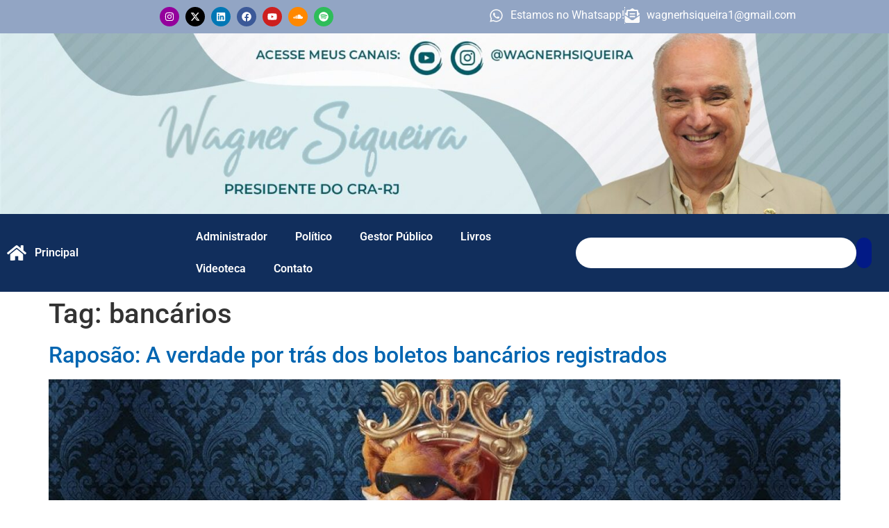

--- FILE ---
content_type: text/css
request_url: https://wagnersiqueira.adm.br/wp-content/uploads/elementor/css/post-5638.css?ver=1767760006
body_size: 890
content:
.elementor-5638 .elementor-element.elementor-element-702fbb8{--display:flex;--min-height:0px;--flex-direction:row;--container-widget-width:initial;--container-widget-height:100%;--container-widget-flex-grow:1;--container-widget-align-self:stretch;--flex-wrap-mobile:wrap;--gap:0px 0px;--row-gap:0px;--column-gap:0px;}.elementor-5638 .elementor-element.elementor-element-702fbb8:not(.elementor-motion-effects-element-type-background), .elementor-5638 .elementor-element.elementor-element-702fbb8 > .elementor-motion-effects-container > .elementor-motion-effects-layer{background-color:#92A5C4;}.elementor-5638 .elementor-element.elementor-element-1f72a81{--display:grid;--min-height:0px;--e-con-grid-template-columns:repeat(2, 1fr);--e-con-grid-template-rows:repeat(1, 1fr);--gap:0px 0px;--row-gap:0px;--column-gap:0px;--grid-auto-flow:row;--margin-top:0px;--margin-bottom:0px;--margin-left:0px;--margin-right:0px;--padding-top:0px;--padding-bottom:0px;--padding-left:0px;--padding-right:0px;}.elementor-5638 .elementor-element.elementor-element-4b4fdc5 .elementor-repeater-item-ab8c66d.elementor-social-icon{background-color:#94009C;}.elementor-5638 .elementor-element.elementor-element-4b4fdc5{--grid-template-columns:repeat(0, auto);text-align:center;--icon-size:14px;--grid-column-gap:5px;--grid-row-gap:0px;}.elementor-widget-icon-list .elementor-icon-list-item:not(:last-child):after{border-color:var( --e-global-color-text );}.elementor-widget-icon-list .elementor-icon-list-icon i{color:var( --e-global-color-primary );}.elementor-widget-icon-list .elementor-icon-list-icon svg{fill:var( --e-global-color-primary );}.elementor-widget-icon-list .elementor-icon-list-item > .elementor-icon-list-text, .elementor-widget-icon-list .elementor-icon-list-item > a{font-family:var( --e-global-typography-text-font-family ), Sans-serif;font-weight:var( --e-global-typography-text-font-weight );}.elementor-widget-icon-list .elementor-icon-list-text{color:var( --e-global-color-secondary );}.elementor-5638 .elementor-element.elementor-element-5e7f830 .elementor-icon-list-item:not(:last-child):after{content:"";border-color:#FFFEFE;}.elementor-5638 .elementor-element.elementor-element-5e7f830 .elementor-icon-list-items:not(.elementor-inline-items) .elementor-icon-list-item:not(:last-child):after{border-block-start-style:dotted;border-block-start-width:1px;}.elementor-5638 .elementor-element.elementor-element-5e7f830 .elementor-icon-list-items.elementor-inline-items .elementor-icon-list-item:not(:last-child):after{border-inline-start-style:dotted;}.elementor-5638 .elementor-element.elementor-element-5e7f830 .elementor-inline-items .elementor-icon-list-item:not(:last-child):after{border-inline-start-width:1px;}.elementor-5638 .elementor-element.elementor-element-5e7f830 .elementor-icon-list-icon i{color:#FAFAFA;transition:color 0.3s;}.elementor-5638 .elementor-element.elementor-element-5e7f830 .elementor-icon-list-icon svg{fill:#FAFAFA;transition:fill 0.3s;}.elementor-5638 .elementor-element.elementor-element-5e7f830{--e-icon-list-icon-size:21px;--icon-vertical-offset:0px;}.elementor-5638 .elementor-element.elementor-element-5e7f830 .elementor-icon-list-text{color:#FFFFFF;transition:color 0.3s;}.elementor-5638 .elementor-element.elementor-element-54f9b49{--display:flex;--gap:0px 0px;--row-gap:0px;--column-gap:0px;--margin-top:0px;--margin-bottom:0px;--margin-left:0px;--margin-right:0px;--padding-top:0px;--padding-bottom:0px;--padding-left:0px;--padding-right:0px;}.elementor-5638 .elementor-element.elementor-element-54f9b49:not(.elementor-motion-effects-element-type-background), .elementor-5638 .elementor-element.elementor-element-54f9b49 > .elementor-motion-effects-container > .elementor-motion-effects-layer{background-color:#0268A0;}.elementor-widget-image .widget-image-caption{color:var( --e-global-color-text );font-family:var( --e-global-typography-text-font-family ), Sans-serif;font-weight:var( --e-global-typography-text-font-weight );}.elementor-5638 .elementor-element.elementor-element-eaec42b img{width:100%;}.elementor-5638 .elementor-element.elementor-element-caa54d8{--display:flex;--min-height:50px;--flex-direction:row;--container-widget-width:initial;--container-widget-height:100%;--container-widget-flex-grow:1;--container-widget-align-self:stretch;--flex-wrap-mobile:wrap;}.elementor-5638 .elementor-element.elementor-element-caa54d8:not(.elementor-motion-effects-element-type-background), .elementor-5638 .elementor-element.elementor-element-caa54d8 > .elementor-motion-effects-container > .elementor-motion-effects-layer{background-color:#112E5C;}.elementor-5638 .elementor-element.elementor-element-a3502fc{--display:flex;--margin-top:0px;--margin-bottom:0px;--margin-left:0px;--margin-right:0px;--padding-top:0px;--padding-bottom:0px;--padding-left:0px;--padding-right:0px;}.elementor-5638 .elementor-element.elementor-element-a3502fc.e-con{--align-self:center;}.elementor-5638 .elementor-element.elementor-element-0d7c701 .elementor-icon-list-icon i{color:#FFFFFF;transition:color 0.3s;}.elementor-5638 .elementor-element.elementor-element-0d7c701 .elementor-icon-list-icon svg{fill:#FFFFFF;transition:fill 0.3s;}.elementor-5638 .elementor-element.elementor-element-0d7c701{--e-icon-list-icon-size:28px;--icon-vertical-offset:0px;}.elementor-5638 .elementor-element.elementor-element-0d7c701 .elementor-icon-list-item > .elementor-icon-list-text, .elementor-5638 .elementor-element.elementor-element-0d7c701 .elementor-icon-list-item > a{font-family:"Roboto", Sans-serif;font-size:16px;font-weight:600;}.elementor-5638 .elementor-element.elementor-element-0d7c701 .elementor-icon-list-text{color:#FFFFFF;transition:color 0.3s;}.elementor-5638 .elementor-element.elementor-element-0d7c701 .elementor-icon-list-item:hover .elementor-icon-list-text{color:#00C9E4;}.elementor-5638 .elementor-element.elementor-element-de87982{--display:flex;--gap:0px 0px;--row-gap:0px;--column-gap:0px;--margin-top:0px;--margin-bottom:0px;--margin-left:0px;--margin-right:0px;--padding-top:0px;--padding-bottom:0px;--padding-left:0px;--padding-right:0px;}.elementor-5638 .elementor-element.elementor-element-de87982.e-con{--align-self:center;}.elementor-widget-nav-menu .elementor-nav-menu .elementor-item{font-family:var( --e-global-typography-primary-font-family ), Sans-serif;font-weight:var( --e-global-typography-primary-font-weight );}.elementor-widget-nav-menu .elementor-nav-menu--main .elementor-item{color:var( --e-global-color-text );fill:var( --e-global-color-text );}.elementor-widget-nav-menu .elementor-nav-menu--main .elementor-item:hover,
					.elementor-widget-nav-menu .elementor-nav-menu--main .elementor-item.elementor-item-active,
					.elementor-widget-nav-menu .elementor-nav-menu--main .elementor-item.highlighted,
					.elementor-widget-nav-menu .elementor-nav-menu--main .elementor-item:focus{color:var( --e-global-color-accent );fill:var( --e-global-color-accent );}.elementor-widget-nav-menu .elementor-nav-menu--main:not(.e--pointer-framed) .elementor-item:before,
					.elementor-widget-nav-menu .elementor-nav-menu--main:not(.e--pointer-framed) .elementor-item:after{background-color:var( --e-global-color-accent );}.elementor-widget-nav-menu .e--pointer-framed .elementor-item:before,
					.elementor-widget-nav-menu .e--pointer-framed .elementor-item:after{border-color:var( --e-global-color-accent );}.elementor-widget-nav-menu{--e-nav-menu-divider-color:var( --e-global-color-text );}.elementor-widget-nav-menu .elementor-nav-menu--dropdown .elementor-item, .elementor-widget-nav-menu .elementor-nav-menu--dropdown  .elementor-sub-item{font-family:var( --e-global-typography-accent-font-family ), Sans-serif;font-weight:var( --e-global-typography-accent-font-weight );}.elementor-5638 .elementor-element.elementor-element-de73fe9 .elementor-menu-toggle{margin-right:auto;}.elementor-5638 .elementor-element.elementor-element-de73fe9 .elementor-nav-menu--main .elementor-item{color:#FFFFFF;fill:#FFFFFF;}.elementor-5638 .elementor-element.elementor-element-de73fe9 .elementor-nav-menu--main .elementor-item:hover,
					.elementor-5638 .elementor-element.elementor-element-de73fe9 .elementor-nav-menu--main .elementor-item.elementor-item-active,
					.elementor-5638 .elementor-element.elementor-element-de73fe9 .elementor-nav-menu--main .elementor-item.highlighted,
					.elementor-5638 .elementor-element.elementor-element-de73fe9 .elementor-nav-menu--main .elementor-item:focus{color:#00C0F7;fill:#00C0F7;}.elementor-5638 .elementor-element.elementor-element-de73fe9 .elementor-nav-menu--main:not(.e--pointer-framed) .elementor-item:before,
					.elementor-5638 .elementor-element.elementor-element-de73fe9 .elementor-nav-menu--main:not(.e--pointer-framed) .elementor-item:after{background-color:#00A9E0;}.elementor-5638 .elementor-element.elementor-element-de73fe9 .e--pointer-framed .elementor-item:before,
					.elementor-5638 .elementor-element.elementor-element-de73fe9 .e--pointer-framed .elementor-item:after{border-color:#00A9E0;}.elementor-5638 .elementor-element.elementor-element-7118028{--display:flex;--gap:0px 0px;--row-gap:0px;--column-gap:0px;--margin-top:0px;--margin-bottom:0px;--margin-left:0px;--margin-right:0px;--padding-top:0px;--padding-bottom:0px;--padding-left:0px;--padding-right:0px;}.elementor-5638 .elementor-element.elementor-element-7118028.e-con{--align-self:center;}.elementor-widget-search{--e-search-input-color:var( --e-global-color-text );}.elementor-widget-search.e-focus{--e-search-input-color:var( --e-global-color-text );}.elementor-widget-search .elementor-pagination{font-family:var( --e-global-typography-primary-font-family ), Sans-serif;font-weight:var( --e-global-typography-primary-font-weight );}.elementor-5638 .elementor-element.elementor-element-e27d2fc .e-search-submit{background-color:#021A86;}.elementor-5638 .elementor-element.elementor-element-e27d2fc .e-search-input{border-style:none;border-radius:40px 40px 40px 40px;}.elementor-5638 .elementor-element.elementor-element-e27d2fc{--e-search-input-padding-block-start:10px;--e-search-input-padding-inline-start:10px;--e-search-input-padding-block-end:10px;--e-search-input-padding-inline-end:10px;--e-search-submit-margin-inline-start:0px;--e-search-submit-icon-gap:2px;--e-search-submit-border-radius:50px 50px 50px 50px;--e-search-submit-padding:10px 10px 10px 10px;}.elementor-theme-builder-content-area{height:400px;}.elementor-location-header:before, .elementor-location-footer:before{content:"";display:table;clear:both;}@media(min-width:768px){.elementor-5638 .elementor-element.elementor-element-a3502fc{--width:20%;}.elementor-5638 .elementor-element.elementor-element-de87982{--width:45%;}.elementor-5638 .elementor-element.elementor-element-7118028{--width:30%;}}@media(max-width:1366px){.elementor-5638 .elementor-element.elementor-element-1f72a81{--grid-auto-flow:row;}}@media(max-width:1024px){.elementor-5638 .elementor-element.elementor-element-1f72a81{--grid-auto-flow:row;}}@media(max-width:767px){.elementor-5638 .elementor-element.elementor-element-1f72a81{--e-con-grid-template-columns:repeat(1, 1fr);--grid-auto-flow:row;}}